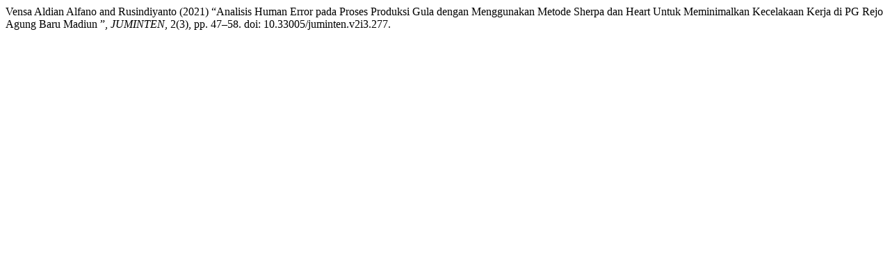

--- FILE ---
content_type: text/html; charset=UTF-8
request_url: https://juminten.upnjatim.ac.id/index.php/juminten/citationstylelanguage/get/harvard-cite-them-right?submissionId=277&publicationId=197
body_size: 283
content:
<div class="csl-bib-body">
  <div class="csl-entry">Vensa Aldian Alfano and Rusindiyanto (2021) “Analisis Human Error pada Proses Produksi Gula dengan Menggunakan Metode Sherpa dan Heart Untuk Meminimalkan Kecelakaan Kerja di PG Rejo Agung Baru Madiun ”, <i>JUMINTEN</i>, 2(3), pp. 47–58. doi: 10.33005/juminten.v2i3.277.</div>
</div>